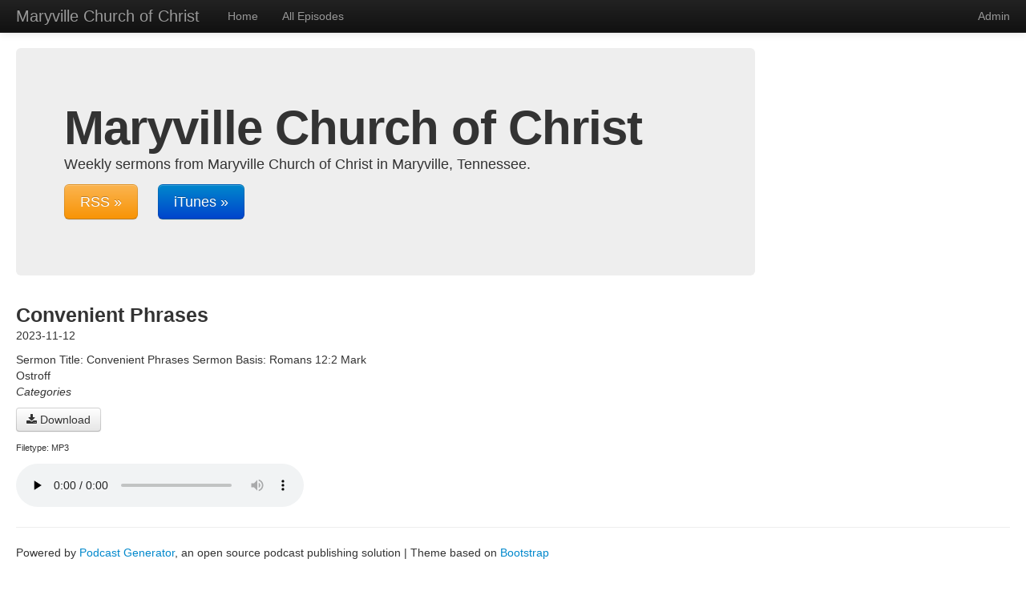

--- FILE ---
content_type: text/html; charset=UTF-8
request_url: https://pcg.maryvillechurchofchrist.org/?name=2023-11-13_20231112am_sermon.mp3
body_size: 1591
content:
<!DOCTYPE html>
<html lang="en">
  <head>
    <meta charset="utf-8">
    <title>Convenient Phrases - Maryville Church of Christ</title>
    <meta name="viewport" content="width=device-width, initial-scale=1.0">

		
		<meta name="Generator" content="Podcast Generator 2.0" />
		<meta name="Author" content="Administrator" />
		<meta name="Description" content="Weekly sermons from Maryville Church of Christ in Maryville, Tennessee." />
			
		<link href="http://pcg.maryvillechurchofchrist.org/feed.xml" rel="alternate" type="application/rss+xml" title="Maryville Church of Christ RSS" />
			<meta property="og:title" content="Convenient Phrases &laquo; Maryville Church of Christ"/>
			<meta property="og:url" content="http://pcg.maryvillechurchofchrist.org/?name=2023-11-13_20231112am_sermon.mp3"/>
			
			<link rel="canonical" href="http://pcg.maryvillechurchofchrist.org/?name=2023-11-13_20231112am_sermon.mp3" />
			

    <!-- Le styles -->
    <link href="themes/default_modern/style/bootstrap.css" rel="stylesheet">

    <link href="themes/default_modern/style/bootstrap-responsive.css" rel="stylesheet">

	<link href="themes/common.css" rel="stylesheet"><link href="//maxcdn.bootstrapcdn.com/font-awesome/4.2.0/css/font-awesome.min.css" rel="stylesheet">
 	<link href="themes/default_modern/style/custom.css" rel="stylesheet">

    <!-- HTML5 shim, for IE6-8 support of HTML5 elements -->
    <!--[if lt IE 9]>
      <script src="http://html5shim.googlecode.com/svn/trunk/html5.js"></script>
    <![endif]-->

	<script type="text/javascript" src="components/js/admin.js"></script>

<script type="text/javascript" src="components/js/jquery.js"></script>

    
  </head>

  <body>

    <div class="navbar navbar-inverse navbar-fixed-top">
      <div class="navbar-inner">
        <div class="container-fluid">
          <a class="btn btn-navbar" data-toggle="collapse" data-target=".nav-collapse">
            <span class="icon-bar"></span>
            <span class="icon-bar"></span>
            <span class="icon-bar"></span>
          </a>
          <span class="brand">Maryville Church of Christ</span>
          <div class="nav-collapse collapse">
            <p class="navbar-text pull-right">
              <a href="?p=admin" class="navbar-link">Admin</a>
            </p>
            <ul class="nav">
              <li><a href="?p=home">Home</a></li>
             <li><a href="?p=archive">All Episodes</a></li>
            </ul>
          </div><!--/.nav-collapse -->
        </div>
      </div>
    </div>

    <div class="container-fluid">
      <div class="row-fluid">

        <div class="span9">
          <div class="hero-unit">
            <h1>Maryville Church of Christ</h1>
            <p>Weekly sermons from Maryville Church of Christ in Maryville, Tennessee.</p>
			<p><span class="span2"><a class="btn btn-warning btn-large" href="http://pcg.maryvillechurchofchrist.org/feed.xml">RSS &raquo;</a></span><a class="btn btn-primary btn-large" href="itpc://pcg.maryvillechurchofchrist.org/feed.xml">iTunes &raquo;</a></p>
          </div>
		  
		  <div class="episode"><div class="span6 col-md-6 6u episodebox"><h3 class="episode_title">Convenient Phrases</h3><p class="episode_date">2023-11-12</p><div>Sermon Title: Convenient Phrases Sermon Basis: Romans 12:2 Mark Ostroff</div><p><em>Categories</em> </p><p><a class="btn btn-default" href="http://pcg.maryvillechurchofchrist.org/download.php?filename=2023-11-13_20231112am_sermon.mp3"><i class="fa fa-download"></i> Download</a></p><p class="episode_info">Filetype: MP3</p><audio style="width:80%;" controls preload="none">
			  <source src="http://pcg.maryvillechurchofchrist.org/media/2023-11-13_20231112am_sermon.mp3" type="audio/mpeg">
			Your browser does not support the audio player
			</audio><br /></div></div>

        </div><!--/span-->
		
		<div class="span3">
         
            
			
			  
            
         
        </div><!--/span-->
		
		
      </div><!--/row-->

      <hr>

      <footer>
        <p>Powered by <a href="http://www.podcastgenerator.net" title="Podcast Generator, an open source podcast publishing solution">Podcast Generator</a>, an open source podcast publishing solution | Theme based on <a href="http://getbootstrap.com/" target="_blank">Bootstrap</a></p>
      </footer>

    </div><!--/.fluid-container-->

    <!-- Le javascript
    ================================================== -->
    <!-- Placed at the end of the document so the pages load faster -->
	
	
	
    <script src="themes/default_modern/js/bootstrap.js"></script>

  </body>
</html>
